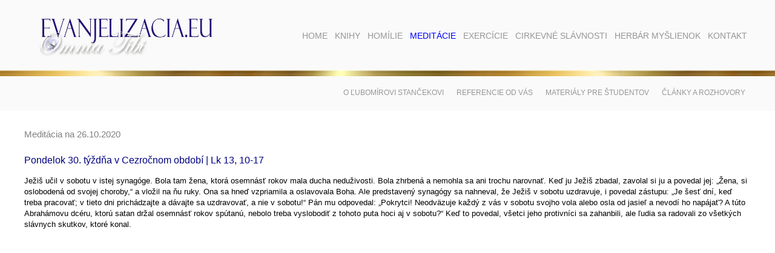

--- FILE ---
content_type: text/html; charset=windows-1250
request_url: https://evanjelizacia.eu/?name=rok-2019-2020&page=59&meditacia=2020-10-26
body_size: 4613
content:
<!DOCTYPE html>

<html>
<head>
	<title>Rok 2019/2020 | Inšpirácie pre duchovný rast</title>
	<meta http-equiv="Content-Type" content="text/html; charset=windows-1250" />
	<meta name="description" content="Pozrite si rubriku: Rok 2019/2020 na stránke: evanjelizacia.eu." lang="sk" />
	<meta name="keywords" content="homília, homílie, kázeň, kázne, stanček, meditácia, meditácie, zamyslenia, zamyslenie, evanjelizacia, exercície, kňaz, katolík, knihy, filmy, divadlá, prednášky, evanjelizačné články, myšlienky, herbár, Ježiš, Boh, duchovný život, spiritualita, hriech, život, smrť, láska" lang="sk" />

	<meta property="og:locale" content="sk_SK" />
	<meta property="og:type" content="website" />
	<meta property="og:title" content="Rok 2019/2020 | Inšpirácie pre duchovný rast" />
	<meta property="og:description" content="Pozrite si rubriku: Rok 2019/2020 na stránke: evanjelizacia.eu." />
	<meta property="og:url" content="http://evanjelizacia.eu/?name=rok-2019-2020&page=59&meditacia=2020-10-26" />
	<meta property="og:site_name" content="Stále aktuálne Božie slovo na každý deň." />
	<meta property="og:image" content="" />

	<link rel="stylesheet" type="text/css" href="https://evanjelizacia.eu/style_frame.css" />
	<link rel="stylesheet" type="text/css" href="https://evanjelizacia.eu/!modul/_js/lightbox2/css/lightbox.css" media="screen" />	
	<link rel="stylesheet" type="text/css" href="https://evanjelizacia.eu/!modul/_js/lightbox/css/jquery.lightbox-0.5.css" media="screen" />		
		
	<script type="text/javascript" src="https://evanjelizacia.eu/!modul/_js/jquery-1.4.4.min.js"></script>
	<script type="text/javascript" src="https://evanjelizacia.eu/!modul/_js/lightbox/js/jquery.lightbox-0.5.js"></script>
	<script type="text/javascript" src="https://evanjelizacia.eu/!modul/_js/media/jquery.media.js"></script>
	<script type="text/javascript" src="https://evanjelizacia.eu/!modul/_js/media/jquery.metadata.js"></script>
	<script type="text/javascript" src="https://evanjelizacia.eu/!modul/_js/web.js"></script>
</head>

<body>

<div id="header">
	<div class="container">
		<div id="logo">
			<a href="https://evanjelizacia.eu/?name=home&page=1" title="Úvod"><img src="https://evanjelizacia.eu/pic/logo-evanjelizacia-eu.jpg" alt="Logo" /></a>
		</div>
		<div id="menu-top">
			<ul>
			<li><a  href="?name=home&amp;page=1" title="Home">Home</a></li>
			<li><a  href="?name=knihy&amp;page=4" title="Knihy">Knihy</a>
				<ul>
				<li><a href="?name=homilie&amp;page=11" title="Homílie">Homílie</a></li>
				<li><a href="?name=vedecke&amp;page=13" title="Vedecké">Vedecké</a></li>
				<li><a href="?name=romany&amp;page=14" title="Romány">Romány</a></li>
				<li><a href="?name=zborniky-a-clanky&amp;page=12" title="Zborníky a články">Zborníky a články</a></li>
				</ul>
			</li>
			<li><a  href="?name=homilie&amp;page=5" title="Homílie">Homílie</a>
				<ul>
				<li><a href="?name=rok-a&amp;page=15" title="Rok A">Rok A</a></li>
				<li><a href="?name=rok-b&amp;page=16" title="Rok B">Rok B</a></li>
				<li><a href="?name=rok-c&amp;page=17" title="Rok C">Rok C</a></li>
				<li><a href="?name=tematicke&amp;page=18" title="Tematické">Tematické</a></li>
				</ul>
			</li>
			<li><a id="current" href="?name=meditacie&amp;page=6" title="Meditácie">Meditácie</a>
				<ul>
				<li><a href="?name=meditacia-na-dnes&amp;page=20" title="Meditácia na dnes">Meditácia na dnes</a></li>
				<li><a href="?name=rok-2022-2023&amp;page=63" title="Rok 2022/2023">Rok 2022/2023</a></li>
				<li><a href="?name=rok-2021-2022&amp;page=61" title="Rok 2021/2022">Rok 2021/2022</a></li>
				<li><a href="?name=rok-2020-2021&amp;page=60" title="Rok 2020/2021">Rok 2020/2021</a></li>
				<li><a href="?name=rok-2019-2020&amp;page=59" title="Rok 2019/2020">Rok 2019/2020</a></li>
				<li><a href="?name=rok-2018-2019&amp;page=58" title="Rok 2018/2019">Rok 2018/2019</a></li>
				<li><a href="?name=rok-2017-2018&amp;page=57" title="Rok 2017/2018">Rok 2017/2018</a></li>
				<li><a href="?name=rok-2016-2017&amp;page=55" title="Rok 2016/2017">Rok 2016/2017</a></li>
				<li><a href="?name=rok-2015-2016&amp;page=53" title="Rok 2015/2016">Rok 2015/2016</a></li>
				<li><a href="?name=rok-2014-2015&amp;page=52" title="Rok 2014/2015">Rok 2014/2015</a></li>
				<li><a href="?name=rok-2013-2014&amp;page=46" title="Rok 2013/2014">Rok 2013/2014</a></li>
				<li><a href="?name=rok-2012-2013-so-svatymi&amp;page=21" title="Rok 2012/2013 so svätými">Rok 2012/2013 so svätými</a></li>
				<li><a href="?name=rok-2011-2012&amp;page=19" title="Rok 2011/2012">Rok 2011/2012</a></li>
				<li><a href="?name=rok-2010-2011&amp;page=31" title="Rok 2010/2011">Rok 2010/2011</a></li>
				<li><a href="?name=rok-2009-2010&amp;page=38" title="Rok 2009/2010">Rok 2009/2010</a></li>
				<li><a href="?name=rok-2008-2009&amp;page=36" title="Rok 2008/2009">Rok 2008/2009</a></li>
				<li><a href="?name=rok-2007-2008&amp;page=32" title="Rok 2007/2008">Rok 2007/2008</a></li>
				<li><a href="?name=rok-2006-2007&amp;page=39" title="Rok 2006/2007">Rok 2006/2007</a></li>
				<li><a href="?name=sviatky-v-liturgickom-roku&amp;page=33" title="Sviatky v liturgickom roku">Sviatky v liturgickom roku</a></li>
				<li><a href="?name=zoznam-evanjelii&amp;page=47" title="Zoznam evanjelií">Zoznam evanjelií</a></li>
				</ul>
			</li>
			<li><a  href="?name=exercicie&amp;page=7" title="Exercície">Exercície</a>
				<ul>
				<li><a href="?name=reholnym-sestram&amp;page=22" title="Rehoľným sestrám">Rehoľným sestrám</a></li>
				<li><a href="?name=biskupom-a-knazom&amp;page=35" title="Biskupom a kňazom">Biskupom a kňazom</a></li>
				<li><a href="?name=laikom&amp;page=23" title="Laikom">Laikom</a></li>
				</ul>
			</li>
			<li><a  href="?name=cirkevne-slavnosti&amp;page=8" title="Cirkevné slávnosti">Cirkevné slávnosti</a>
				<ul>
				<li><a href="?name=divadla&amp;page=24" title="Divadlá">Divadlá</a></li>
				<li><a href="?name=historicke-udalosti&amp;page=25" title="Historické udalosti">Historické udalosti</a></li>
				</ul>
			</li>
			<li><a  href="?name=herbar-myslienok&amp;page=9" title="Herbár myšlienok">Herbár myšlienok</a>
				<ul>
				<li><a href="?name=herbar-myslienok-l-s-2-&amp;page=40" title="Herbár myšlienok Ľ. S. 2.">Herbár myšlienok Ľ. S. 2.</a></li>
				<li><a href="?name=herbar-myslienok-l-s-3-&amp;page=42" title="Herbár myšlienok Ľ. S. 3.">Herbár myšlienok Ľ. S. 3.</a></li>
				<li><a href="?name=herbar-myslienok-l-s-4-&amp;page=43" title="Herbár myšlienok Ľ. S. 4.">Herbár myšlienok Ľ. S. 4.</a></li>
				<li><a href="?name=herbar-myslienok-l-s-5-&amp;page=44" title="Herbár myšlienok Ľ. S. 5.">Herbár myšlienok Ľ. S. 5.</a></li>
				<li><a href="?name=herbar-myslienok-l-s-6-&amp;page=49" title="Herbár myšlienok Ľ. S. 6.">Herbár myšlienok Ľ. S. 6.</a></li>
				<li><a href="?name=herbar-myslienok-l-s-7-&amp;page=50" title="Herbár myšlienok Ľ. S. 7.">Herbár myšlienok Ľ. S. 7.</a></li>
				<li><a href="?name=herbar-myslienok-l-s-8-&amp;page=51" title="Herbár myšlienok Ľ. S. 8.">Herbár myšlienok Ľ. S. 8.</a></li>
				<li><a href="?name=herbar-myslienok-ls-9-12-&amp;page=54" title="Herbár myšlienok ĽS 9.-12.">Herbár myšlienok ĽS 9.-12.</a></li>
				</ul>
			</li>
			<li><a  href="?name=kontakt&amp;page=26" title="Kontakt">Kontakt</a></li>
		</ul>	
		</div>
		<div class="fix"></div>
	</div>
</div>

<div id="content">
		<div id="menu-content">
		<div class="containerr">
			<ul>
				<li><a href="?go=lubomir-stancek" title="O Ľubomírovi Stančekovi">O Ľubomírovi Stančekovi</a></li>
				<li><a href="?go=referencie-od-vas" title="Referencie od vás">Referencie od vás</a></li>
				<li><a href="?go=materialy-pre-studentov" title=">Materiály pre študentov">Materiály pre študentov</a></li>
				<!--<li><a href="?go=uzitocne-odkazy" title="Užitočné odkazy">Užitočné odkazy</a></li>-->
				<li><a href="?go=clanky-a-rozhovory" title="Články a rozhovory">Články a rozhovory</a></li>
			</ul>
		</div>
	</div>
			
	<div class="container">
		<h1 class="meditacie" style="margin-left: 0px">Meditácia na 26.10.2020</h1>
<p><span style="font-size: medium; color: #000080;">Pondelok 30. týždňa v Cezročnom období | Lk 13, 10-17</span></p>
<p><span style="font-size: small;">Ježiš učil v sobotu v istej synagóge. Bola tam žena, ktorá osemnásť rokov mala ducha neduživosti. Bola zhrbená a nemohla sa ani trochu narovnať. Keď ju Ježiš zbadal, zavolal si ju a povedal jej: „Žena, si oslobodená od svojej choroby,“ a vložil na ňu ruky. Ona sa hneď vzpriamila a oslavovala Boha. Ale predstavený synagógy sa nahneval, že Ježiš v sobotu uzdravuje, i povedal zástupu: „Je šesť dní, keď treba pracovať; v tieto dni prichádzajte a dávajte sa uzdravovať, a nie v sobotu!“ Pán mu odpovedal: „Pokrytci! Neodväzuje každý z vás v sobotu svojho vola alebo osla od jasieľ a nevodí ho napájať? A túto Abrahámovu dcéru, ktorú satan držal osemnásť rokov spútanú, nebolo treba vyslobodiť z tohoto puta hoci aj v sobotu?“ Keď to povedal, všetci jeho protivníci sa zahanbili, ale ľudia sa radovali zo všetkých slávnych skutkov, ktoré konal.</span></p>
<p><span style="font-size: small;"><iframe src="https://www.youtube.com/embed/KLnSkGK4Jf8" frameborder="0" width="597" height="350"></iframe><iframe src="https://www.youtube.com/embed/SULodtsq_q4" frameborder="0" width="597" height="350"></iframe><br /></span></p>
<p><span style="font-size: small;">„Najhoršia choroba nie je malomocenstvo, ale to, keď niekto zistí, že ho nikto </span><span style="font-size: small;">nemá rád.“ To povedala tá, ktorá sa o malomocných starala celý život </span><span style="font-size: small;">- matka Tereza. </span><span style="font-size: small;">Asi všetci sme zažili chvíle, keď nás niečo bolelo, napríklad zlomili sme si ruku </span><span style="font-size: small;">alebo nohu. Ale tiež sme asi všetci zažili, keď nás bolela duša a bola nám ťažko. </span><span style="font-size: small;">Dostavil sa smútok, zmizla radosť a trápili sme sa. Vtedy sme túžili, aby boli pri </span><span style="font-size: small;">nás naši najbližší, ktorí nám pomôžu pochopiť nás a budú ochotní znášať spolu </span><span style="font-size: small;">s nami naše bolesti, pomôžu nám niesť kríž. </span></p>
<p><span style="font-size: small;">V dnešnom evanjeliu sme sa stretli so ženou, ktorá veľmi trpela. Dnes mnohí </span><span style="font-size: small;">ťažko trpia na tele i na duchu. Tí, ktorí takto trpia potrebujú od nás ostatných </span><span style="font-size: small;">počuť, že nestratili svoje miesto medzi nami (v spoločnosti), aj keď sú pripútaní na </span><span style="font-size: small;">lôžko a zdá sa im, že sú načas akoby `vyradení z činnosti`. V Cirkvi má každý úd </span><span style="font-size: small;">svoje miesto a jeho život má zmysel, lebo mu ho vtlačil Kristus. A preto aj ten, </span><span style="font-size: small;">ktorý trpí, je znamením pre všetkých. Znamením, ktoré nás nemá nechať </span><span style="font-size: small;">ľahostajnými. Akoby sa nás život týchto ľudí netýkal. Zvlášť v dnešnej </span><span style="font-size: small;">dynamickej dobe žijeme rýchlo, máme mnoho starostí a problémov často s nami </span><span style="font-size: small;">samými. Ak sme zahľadení do seba, len ťažko dokážeme vnímať potreby iných. </span><span style="font-size: small;">Často sa potom stáva, že nie sme schopní vnímať impulzy Ducha. Ide však o to, </span><span style="font-size: small;">aby sme nikdy nestratili ten ľudský spôsob, s ktorým sa máme priblížiť nielen ku </span><span style="font-size: small;">chorým, ale ku každému. My veríme v Krista, ktorý posvätil svojím životom </span><span style="font-size: small;">a smrťou naše ľudské spôsoby, aby sa stali jeho spôsobmi konania. </span><span style="font-size: small;">Jeho spôsob </span><span style="font-size: small;">konania, jeho štýl bola: láska. Pristupoval ku každému s láskou. S láskou bez </span><span style="font-size: small;">podmienok, rovnako ku všetkým: či k bohatému mládencovi, k Jairovi, k </span><span style="font-size: small;">stotníkovi, či k tým, ktorí volali: „Ukrižuj ho!“ </span></p>
<p><span style="font-size: small;">Nebojme sa vrhnúť Ježišovi do náručia, keď trpíme. Veď on je Pánom </span><span style="font-size: small;">života. On je ten, ktorý dáva život. Sám prešiel utrpením, dobre nám rozumie, keď </span><span style="font-size: small;">trpíme. Áno, trpieť je ťažké aj preto, lebo utrpenie samo o sebe nemá zmysel. </span><span style="font-size: small;">Vtedy sme dezorientovaní a nerozumieme, prečo trpíme práve my, prečo sa to </span><span style="font-size: small;">stalo práve nám. Možno ani Boh nám vtedy nedá odpoveď. Chce však, aby sme </span><span style="font-size: small;">mu bezhranične dôverovali. Lebo je ako otec, ktorý je občas prísny na svoje dieťa, </span><span style="font-size: small;">ale nikdy mu nechce zle. Je ako otec, ktorý chce naučiť svoje dieťa, aby raz </span><span style="font-size: small;">opravdivo a hlboko milovalo, až tak, ako on. Azda tou najzvláštnejšou cestou, ako </span><span style="font-size: small;">to Boh robí je, že nás zdokonaľuje utrpením.</span></p>
<p><span style="font-size: small;">Prosme spoločne Pána: Ježišu, dopraj nám zdravie tela i duše, lebo ty si </span><span style="font-size: small;">prameň života. Prosíme ťa, posilňuj našu vieru, keď akokoľvek trpíme, aby sme rástli vo vzťahu k tebe i cez každodenný kríž. Pane, daj, aby sme chvíle, kedy trpíme, pochopili vo svetle tvojho kríža. Pomáhaj nám ho niesť a nikdy nás neopusť. Amen.</span></p>	</div>	
</div>

<div id="footer">
	<div class="container">	
		&copy; 2012 - 2026 <b>ĽUBOMÍR STANČEK</b>, projected & designed by <b>JÚLIA KUBICOVÁ</b>, stránka bola vytvorená firmou <a href="http://www.grandcom.sk" target="_blank" title="GRANDCOM"><b>GRANDCOM</b></a>	
	</div>
</div>


<script type="text/javascript">
  var _gaq = _gaq || [];
  _gaq.push(['_setAccount', 'UA-29547243-1']);
  _gaq.push(['_trackPageview']);

  (function() {
    var ga = document.createElement('script'); ga.type = 'text/javascript'; ga.async = true;
    ga.src = ('https:' == document.location.protocol ? 'https://ssl' : 'http://www') + '.google-analytics.com/ga.js';
    var s = document.getElementsByTagName('script')[0]; s.parentNode.insertBefore(ga, s);
  })();
</script>


</body>
</html>
